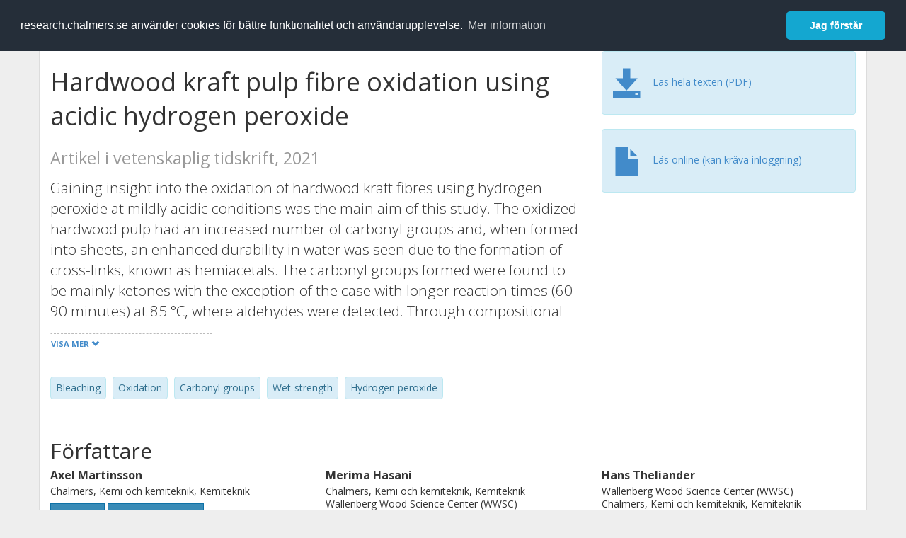

--- FILE ---
content_type: text/html; charset=utf-8
request_url: https://research.chalmers.se/publication/522668
body_size: 9814
content:
 
<!DOCTYPE html>
<html lang="sv">
<head>
    <meta charset="utf-8">
    <meta http-equiv="X-UA-Compatible" content="IE=edge">

    <!-- Deleted records, should render a 404 (410) header -->

    <!-- Language -->
    <meta http-equiv="content-language" content="sv" />

    <!-- Last modified -->
        <meta http-equiv="last-modified" content="Fri, 16 Apr 2021 10:08:31 GMT" />

    <!-- Canonical Link -->
    <link rel="canonical" href="https://research.chalmers.se/en/publication/522668">

            <link rel="alternate" href="https://research.chalmers.se/en/publication/522668" hreflang="en" />

    <meta name="viewport" content="width=device-width, initial-scale=1">

    <title>Hardwood kraft pulp fibre oxidation using acidic hydrogen peroxide</title>

    <!-- Google verification -->
    <meta name="google-site-verification" content="KztW4uXtIl0lSe0I77op41ztNUwk4GVRHFTAMjHds3M" />

    <!-- Bing validation -->
    <meta name="msvalidate.01" content="D364378053D48F05E4CC95689E6B38DC" />

    <!-- Yandex validation -->
    <meta name="yandex-verification" content="e87f308bde00cf8a" />

        <!-- Highwire Press standard meta tags -->
        <meta name="citation_title" content="Hardwood kraft pulp fibre oxidation using acidic hydrogen peroxide" />
                <meta name="citation_author" content="Axel Martinsson" />
                <meta name="citation_author" content="Merima Hasani" />
                <meta name="citation_author" content="Hans Theliander" />
            <meta name="citation_abstract" content="Gaining insight into the oxidation of hardwood kraft fibres using hydrogen peroxide at mildly acidic conditions was the main aim of this study. The oxidized hardwood pulp had an increased number of carbonyl groups and, when formed into sheets, an enhanced durability in water was seen due to the formation of cross-links, known as hemiacetals. The carbonyl groups formed were found to be mainly ketones with the exception of the case with longer reaction times (60-90 minutes) at 85 &#xB0;C, where aldehydes were detected. Through compositional analysis it was found that mainly xylan was oxidized, likely due to the higher amount of xylan close to the surface of the fibre wall. The influence of xylan on the oxidation process was investigated using cold caustic extraction (CCE) performed prior to oxidation. When the CCE pulp was oxidized, there was an increased rate of introduced carbonyl groups and degradation was more pronounced. This is likely due to the accessible surface area being increased, caused by the formation of pores when the lower molecular weight xylan was being extracted during CCE." />
            <meta name="citation_keywords" content="Bleaching, Oxidation, Carbonyl groups, Wet-strength, Hydrogen peroxide" />
        <meta name="citation_language" content="en" />
        <meta name="citation_publication_date" content="2021" />
        <meta name="citation_online_date" content="2021-03-08 05:32:04" />
            <meta name="citation_journal_title" content="Nordic Pulp and Paper Research Journal" />
            <meta name="citation_issn" content="0283-2631" />
            <meta name="citation_eissn" content="2000-0669" />
            <meta name="citation_volume" content="36" />
            <meta name="citation_issue" content="1" />
            <meta name="citation_firstpage" content="166" />
            <meta name="citation_lastpage" content="176" />
            <meta name="citation_doi" content="10.1515/npprj-2020-0088" />
            <meta name="citation_pdf_url" content="https://research.chalmers.se/publication/522668/file/522668_Fulltext.pdf" />
        <meta name="citation_abstract_html_url" content="https://research.chalmers.se/en/publication/522668" />
        <!-- Dublin Core -->
        <meta name="DC.title" content="Hardwood kraft pulp fibre oxidation using acidic hydrogen peroxide" />
                <meta name="DC.creator" content="Axel Martinsson" />
                <meta name="DC.creator" content="Merima Hasani" />
                <meta name="DC.creator" content="Hans Theliander" />
        <meta name="DC.issued" content="2021" />
            <meta name="DC.ispartof" content="Nordic Pulp and Paper Research Journal" />
            <meta name="DC.identifier" content="doi:10.1515/npprj-2020-0088" />
            <meta name="DC.identifier" content="issn:0283-2631" />
            <meta name="DC.identifier" content="eissn:2000-0669" />
            <meta name="DC.citation.volume" content="36" />
            <meta name="DC.citation.issue" content="1" />
            <meta name="DC.citation.spage" content="166" />
            <meta name="DC.citation.epage" content="176" />
        <meta name="DC.language" content="en" />
        <meta name="DC.format" content="text" />

    <!-- JSON+LD (structured data, only for Chalmers theses for now)-->

    <!-- Twitter -->
    <meta name="twitter:card" content="summary" />
    <meta name="twitter:title" content="Hardwood kraft pulp fibre oxidation using acidic hydrogen peroxide" />
    <meta name="twitter:site" content="https://research.chalmers.se/en/publication/522668" />
    <meta name="twitter:description" content="Gaining insight into the oxidation of hardwood kraft fibres using hydrogen peroxide at mildly acidic conditions was the main aim of this study. The oxidized hardwood pulp had an increased number of carbonyl groups and, when formed into sheets, an enhanced durability in water was seen due to the formation of cross-links, known as hemiacetals. The carbonyl groups formed were found to be mainly ketones with the exception of the case with longer reaction times (60-90 minutes) at 85 &#xB0;C, where aldehydes were detected. Through compositional analysis it was found that mainly xylan was oxidized, likely due to the higher amount of xylan close to the surface of the fibre wall. The influence of xylan on the oxidation process was investigated using cold caustic extraction (CCE) performed prior to oxidation. When the CCE pulp was oxidized, there was an increased rate of introduced carbonyl groups and degradation was more pronounced. This is likely due to the accessible surface area being increased, caused by the formation of pores when the lower molecular weight xylan was being extracted during CCE." />
    <meta name="twitter:image" content="https://research.chalmers.se/Images/avancez_small.png" />

    <!-- OG (Facebook) -->
    <meta property="og:url" content="https://research.chalmers.se/en/publication/522668" />
    <meta property="og:type" content="article" />
    <meta property="og:site_name" content="research.chalmers.se" />
    <meta property="og:title" content="Hardwood kraft pulp fibre oxidation using acidic hydrogen peroxide" />
    <meta property="og:description" content="Gaining insight into the oxidation of hardwood kraft fibres using hydrogen peroxide at mildly acidic conditions was the main aim of this study. The oxidized hardwood pulp had an increased number of carbonyl groups and, when formed into sheets, an enhanced durability in water was seen due to the formation of cross-links, known as hemiacetals. The carbonyl groups formed were found to be mainly ketones with the exception of the case with longer reaction times (60-90 minutes) at 85 &#xB0;C, where aldehydes were detected. Through compositional analysis it was found that mainly xylan was oxidized, likely due to the higher amount of xylan close to the surface of the fibre wall. The influence of xylan on the oxidation process was investigated using cold caustic extraction (CCE) performed prior to oxidation. When the CCE pulp was oxidized, there was an increased rate of introduced carbonyl groups and degradation was more pronounced. This is likely due to the accessible surface area being increased, caused by the formation of pores when the lower molecular weight xylan was being extracted during CCE." />
    <meta property="og:image" content="https://research.chalmers.se/Images/avancez_small.png" />

    <!-- General content metatags -->
    <!-- Description -->
        <meta name="description" content="Gaining insight into the oxidation of hardwood kraft fibres using hydrogen peroxide at mildly acidic conditions was the main aim of this study. The oxidized hardwood pulp had an increased number of carbonyl groups and, when formed into sheets, an enhanced durability in water was seen due to the formation of cross-links, known as hemiacetals. The carbonyl groups formed were found to be mainly ketones with the exception of the case with longer reaction times (60-90 minutes) at 85 &#xB0;C, where aldehydes were detected. Through compositional analysis it was found that mainly xylan was oxidized, likely due to the higher amount of xylan close to the surface of the fibre wall. The influence of xylan on the oxidation process was investigated using cold caustic extraction (CCE) performed prior to oxidation. When the CCE pulp was oxidized, there was an increased rate of introduced carbonyl groups and degradation was more pronounced. This is likely due to the accessible surface area being increased, caused by the formation of pores when the lower molecular weight xylan was being extracted during CCE." />

    <!-- Keywords -->
    <meta name="keywords" content="Bleaching, Oxidation, Carbonyl groups, Wet-strength, Hydrogen peroxide" />

    <!-- Favicon -->
    <link rel="icon" href="/Images/favicon.ico" type="image/vnd.microsoft.icon" />

    <!-- Bootstrap styles -->
    <link rel="stylesheet" href="//netdna.bootstrapcdn.com/bootstrap/3.1.1/css/bootstrap.min.css">
    <!--<link rel="stylesheet" href="//maxcdn.bootstrapcdn.com/bootstrap/4.0.0-alpha.6/css/bootstrap.min.css" integrity="sha384-rwoIResjU2yc3z8GV/NPeZWAv56rSmLldC3R/AZzGRnGxQQKnKkoFVhFQhNUwEyJ" crossorigin="anonymous"> b-9ft0zrx8l3-->
    <!-- Local fonts and styles -->
    <link href="//fonts.googleapis.com/css?family=Open+Sans:400,300,600,700|Merriweather:400,300,700" rel="stylesheet" type="text/css">
    <link rel="stylesheet" href="/css/styles.css?magic=17E27C39BF28604C28488ED9FF121347EB51E05333A6AE229D149DAB0D9BE016">

    <!-- jQuery (necessary for Bootstrap's JavaScript plugins) -->
    <!-- <script src="//ajax.googleapis.com/ajax/libs/jquery/1.11.0/jquery.min.js"></script> -->
    <script src="//code.jquery.com/jquery-1.11.0.min.js"></script>

    <!-- Bootstrap, latest compiled and minified JavaScript -->
    <script src="//netdna.bootstrapcdn.com/bootstrap/3.1.1/js/bootstrap.min.js"></script>

    <!-- TinyMCE WYSIWYG HTML editor -->
    <script type="text/javascript" src="/scripts/tinymce/tinymce.min.js"></script>

    <!-- Select2 -->
    <link href="//cdnjs.cloudflare.com/ajax/libs/select2/4.0.1/css/select2.min.css" rel="stylesheet" />
    <script src="//cdnjs.cloudflare.com/ajax/libs/select2/4.0.1/js/select2.min.js"></script>

    <!-- Morris: http://www.oesmith.co.uk/morris.js/ -->
    <!--<link rel="stylesheet" href="http://cdn.oesmith.co.uk/morris-0.4.3.min.css">
    <script src="//cdnjs.cloudflare.com/ajax/libs/raphael/2.1.0/raphael-min.js"></script>
    <script src="http://cdn.oesmith.co.uk/morris-0.4.3.min.js"></script> b-9ft0zrx8l3-->
    <!-- jQuery Tablesorter on CDN -->
    <script src="//cdnjs.cloudflare.com/ajax/libs/jquery.tablesorter/2.16.4/jquery.tablesorter.min.js"></script>

    <!-- Moment with langs, used by DateTimePicker? -->

    <!-- jQuery Searcher Plugin -->
    <!--<script src="/scripts/jquery.searcher.js"></script> b-9ft0zrx8l3-->
    <!-- readmore Plugin -->

    <!-- jQuery Validation -->
    <!-- <script src="//ajax.aspnetcdn.com/ajax/jquery.validate/1.13.1/jquery.validate.min.js"></script> -->
    <!-- <script src="//code.angularjs.org/1.2.5/angular.js" data-semver="1.2.5" data-require="angular.js@1.2.5"></script>
    <script src="/scripts/showErrors.min.js"></script> -->
    <!-- spin.js -->
    <!--<script src="/scripts/spin.min.js"></script> b-9ft0zrx8l3-->
    <!-- Bootstrap DateTimePicker -->
    <link rel="stylesheet" href="/css/bootstrap-datetimepicker.min.css">

    <!-- Windows Azure end user analytics -->
    <!--<script type="text/javascript">
        window.appInsights = { queue: [], applicationInsightsId: null, accountId: null, appUserId: null, configUrl: null, start: function (n) { function u(n) { t[n] = function () { var i = arguments; t.queue.push(function () { t[n].apply(t, i) }) } } function f(n, t) { if (n) { var u = r.createElement(i); u.type = "text/javascript"; u.src = n; u.async = !0; u.onload = t; u.onerror = t; r.getElementsByTagName(i)[0].parentNode.appendChild(u) } else t() } var r = document, t = this, i; t.applicationInsightsId = n; u("logEvent"); u("logPageView"); i = "script"; f(t.configUrl, function () { f("//az416426.vo.msecnd.net/scripts/a/ai.0.7.js") }); t.start = function () { } } };
        appInsights.start("e27f946e-5139-4197-923f-575eb7b7dea9");
        appInsights.logPageView();
    </script> b-9ft0zrx8l3-->
    <!-- Google Maps API v3 -->

    <!-- Local Javascript -->
    <script type="text/javascript" src="/FrontendDist/CResearch.Pages.Master.min.js?magic=17E27C39BF28604C28488ED9FF121347EB51E05333A6AE229D149DAB0D9BE016"></script>

    <!-- Cookie consent -->
    <link rel="stylesheet" type="text/css" href="/css/cookieconsent.min.css" />

    <!-- HTML5 Shim and Respond.js IE8 support of HTML5 elements and media queries -->
    <!-- WARNING: Respond.js doesn't work if you view the page via file:// -->
    <!--[if lt IE 9]>
        <script src="https://oss.maxcdn.com/libs/html5shiv/3.7.0/html5shiv.js"></script>
        <script src="https://oss.maxcdn.com/libs/respond.js/1.4.2/respond.min.js"></script>
    <![endif]-->
</head>
<body>
    <nav b-9ft0zrx8l3 class="navbar navbar-inverse navbar-top" role="navigation">
        <div b-9ft0zrx8l3 class="container">
            <a b-9ft0zrx8l3 class="skip-main" href="#maincontent">Skip to main content</a>
            <!-- container-fluid -->
            <div b-9ft0zrx8l3 class="navbar-header">
                    <a b-9ft0zrx8l3 class="navbar-brand pull-left" href="/"><span b-9ft0zrx8l3 class="brand-main">research</span>.chalmers.se</a>
            </div>
            <ul b-9ft0zrx8l3 class="nav navbar-nav navbar-right">
                <li b-9ft0zrx8l3>
                            <p class="navbar-text" style="margin-left: 15px;">
            <a class="navbar-link" href="/en/publication/522668" id="language" title="View this page in English", pageLinkText)">
                <span class="glyphicon glyphicon-globe"></span> In English <!--<img src="/images/language-icon-en.png" alt="" />-->
            </a>
        </p>
</partial>
                </li>
                <li b-9ft0zrx8l3>
                    
	<p class="navbar-text navbar-right pull-right">
            <p class="navbar-text" style="margin-left: 15px;">
                <a id="navbarLink" class="navbar-link" href="/Account/Login?returnUrl=/publication/522668">
                    <span class="glyphicon glyphicon-log-in"></span> Logga in
                </a>
            </p>
</p>
</partial>
                </li>
            </ul>
        </div>
    </nav>

    <div b-9ft0zrx8l3 class="container container-content" id="maincontent" tabindex="-1" aria-label="Main">
        

    <link rel="stylesheet" href="/css/PublicationPage.css?magic=17E27C39BF28604C28488ED9FF121347EB51E05333A6AE229D149DAB0D9BE016">
    <script type="text/javascript" src="/scripts/knockout-3.4.0.js"></script>
    <script type="text/javascript" src="/scripts/lodash.min.js"></script>
    <script type="text/javascript" src="/scripts/moment-timezone-with-data.min.js"></script>
    <script type="text/javascript" src="/FrontendDist/CResearch.min.js"></script>
    <script type="text/javascript" src="/FrontendDist/CResearch.Pages.PublicationPage.js"></script>
    <script type="text/javascript">
        ChalmersResearch.Pages.PublicationPage.ViewModel.applyBindings('sv', { DispDate: null, DispDateEnd: null }, new Date(1769291484810));
    </script>
    <!-- Page metadata -->
    <!-- Last modified -->
    <!-- canonical link -->
    <!-- Publication Details -->
    <div id="divPublicationPage" style="margin-top: 20px;">


        <div class="row" itemscope="metadata">
            <div class="col-md-8">

            <h1 id="publication-title" itemprop="name">
                Hardwood kraft pulp fibre oxidation using acidic hydrogen peroxide
                <div class="small" style="margin-top: 24px; margin-bottom: 16px;">
                        <span>Artikel i vetenskaplig tidskrift, 2021</span>
                </div>
            </h1>

                    <div id="publication-abstract" class="lead" itemprop="description" data-bind="readmore: getReadmoreParams()">
                        Gaining insight into the oxidation of hardwood kraft fibres using hydrogen peroxide at mildly acidic conditions was the main aim of this study. The oxidized hardwood pulp had an increased number of carbonyl groups and, when formed into sheets, an enhanced durability in water was seen due to the formation of cross-links, known as hemiacetals. The carbonyl groups formed were found to be mainly ketones with the exception of the case with longer reaction times (60-90 minutes) at 85 °C, where aldehydes were detected. Through compositional analysis it was found that mainly xylan was oxidized, likely due to the higher amount of xylan close to the surface of the fibre wall. The influence of xylan on the oxidation process was investigated using cold caustic extraction (CCE) performed prior to oxidation. When the CCE pulp was oxidized, there was an increased rate of introduced carbonyl groups and degradation was more pronounced. This is likely due to the accessible surface area being increased, caused by the formation of pores when the lower molecular weight xylan was being extracted during CCE.
                    </div>

                    <div class="keywords">
                            <p class="alert alert-info">
                                Bleaching
                            </p>
                            <p class="alert alert-info">
                                Oxidation
                            </p>
                            <p class="alert alert-info">
                                Carbonyl groups
                            </p>
                            <p class="alert alert-info">
                                Wet-strength
                            </p>
                            <p class="alert alert-info">
                                Hydrogen peroxide
                            </p>
                    </div>

            </div>
            <div class="col-md-4">

                        <div class="alert alert-info">
                            <div class="fulltexturl">
                                        <a target="_blank" href="/publication/522668/file/522668_Fulltext.pdf">
                                            <span class="glyphicon glyphicon-save"></span>
                                            <span data-bind="html: translations.downloadMainFulltext"></span>
                                        </a>
                            </div>
                        </div>
                        <div class="alert alert-info">
                            <div class="fulltexturl">
                                <a target="_blank" href="https://dx.doi.org/10.1515/npprj-2020-0088">
                                    <span class="glyphicon glyphicon-file"></span> <span data-bind="html: translations.showExternFullText"></span>
                                </a>
                            </div>
                        </div>
            </div>
        </div>

        <div class="row">
            <div class="col-md-12">
                    <div class="row">
                        <div class="col-md-12 col-md-12" data-bind="">
                            <!--<h2 data-bind="text: translations.authorHeading"></h2>-->
                                    <h2>
F&#xF6;rfattare                                    </h2>
                                <div class="row">
                                        <div class="col-md-4" style="margin-bottom: 24px;">
                                            <div style="margin-bottom: 28px;">
                                                <h3 class="personName list-group-item-heading">Axel Martinsson</h3>
                                                        <p class="organizationName list-group-item-text">
Chalmers, Kemi och kemiteknik, Kemiteknik                                                        </p>

                                                <div class="button-bar">
                                                            <a class="btn btn-sm btn-primary" title="Forskningsprofil f&ouml;r Axel Martinsson" href="/person/axelm">Forskning</a>
                                                            <a class="btn btn-sm btn-primary" title="Alla publikationer d&auml;r Axel Martinsson &auml;r med" href="/organisation/?f_person=b4c78c24-a578-4e38-b0c2-a662e633fdaa|Axel+Martinsson&tab=publications">Andra publikationer</a>
                                                </div>
                                            </div>
                                        </div>
                                        <div class="col-md-4" style="margin-bottom: 24px;">
                                            <div style="margin-bottom: 28px;">
                                                <h3 class="personName list-group-item-heading">Merima Hasani</h3>
                                                        <p class="organizationName list-group-item-text">
Chalmers, Kemi och kemiteknik, Kemiteknik                                                        </p>
                                                        <p class="organizationName list-group-item-text">
Wallenberg Wood Science Center (WWSC)                                                        </p>

                                                <div class="button-bar">
                                                            <a class="btn btn-sm btn-primary" title="Forskningsprofil f&ouml;r Merima Hasani" href="/person/k99meme">Forskning</a>
                                                            <a class="btn btn-sm btn-primary" title="Alla publikationer d&auml;r Merima Hasani &auml;r med" href="/organisation/?f_person=a464746c-f73c-46a7-9e99-0eb1da6ced09|Merima+Hasani&tab=publications">Andra publikationer</a>
                                                </div>
                                            </div>
                                        </div>
                                        <div class="col-md-4" style="margin-bottom: 24px;">
                                            <div style="margin-bottom: 28px;">
                                                <h3 class="personName list-group-item-heading">Hans Theliander</h3>
                                                        <p class="organizationName list-group-item-text">
Wallenberg Wood Science Center (WWSC)                                                        </p>
                                                        <p class="organizationName list-group-item-text">
Chalmers, Kemi och kemiteknik, Kemiteknik                                                        </p>

                                                <div class="button-bar">
                                                            <a class="btn btn-sm btn-primary" title="Forskningsprofil f&ouml;r Hans Theliander" href="/person/hanst">Forskning</a>
                                                            <a class="btn btn-sm btn-primary" title="Alla publikationer d&auml;r Hans Theliander &auml;r med" href="/organisation/?f_person=f5cec280-45d7-4f37-90da-8b5fb6e779a1|Hans+Theliander&tab=publications">Andra publikationer</a>
                                                </div>
                                            </div>
                                        </div>
                                            <div class="clearfix"></div>
                                </div>
                        </div>
                    </div>

                    <div class="row">
                        <div class="col-md-12">
                            <h2 data-bind="text: translations.sourceHeading"></h2>
                                <h4>Nordic Pulp and Paper Research Journal</h4>
                            <p>
0283-2631 (ISSN) 2000-0669 (eISSN)                            </p>
Vol. 36 <!-- ko text: translations.publicationSerialIssue --><!-- /ko --> 1 <!-- ko text: translations.pages --><!-- /ko --> 166-176



                        </div>
                    </div>





                    <div class="row">
                        <div class="col-md-12">
                            <h2 style="margin-top: 40px;" data-bind="text: translations.categoriesHeading"></h2>
                        </div>
                    </div>
                    <div class="row categories">
                                <div class="col-md-4 clearfix" style="margin-bottom: 28px;">
                                        <h3 class="categoryName list-group-item-heading">&#xC4;mneskategorier (SSIF 2011)</h3>
                                        <p class="list-group-item-text alert alert-info">Polymerkemi</p>
                                        <p class="list-group-item-text alert alert-info">Pappers-, massa- och fiberteknik</p>
                                        <p class="list-group-item-text alert alert-info">Polymerteknologi</p>
                                </div>
                    </div>

                    <div class="row">
                        <div class="col-md-12">
                            <h2 data-bind="text: translations.identifiers"></h2>
                        </div>
                    </div>
                    <div class="row">
                                <div class="col-md-4" style="margin-bottom: 20px;">
                                    <h3 class="categoryName list-group-item-heading">DOI</h3>
                                    <p class="list-group-item-text">10.1515/npprj-2020-0088</p>
                                    <div class="button-bar">
                                            <a class="btn btn-sm btn-primary" title="Visa publikationsdata kopplat till DOI" target="_blank" href="https://dx.doi.org/10.1515/npprj-2020-0088">Publikationsdata kopplat till DOI</a>
                                    </div>
                                </div>
                    </div>



                <div class="row">
                    <div class="col-md-12">
                            <h2>Mer information</h2>

                    </div>
                </div>

                <div class="row">
                            <div class="col-md-4" style="margin-bottom: 28px;">
                                    <h3 class="organizationName list-group-item-heading">Senast uppdaterat</h3>
                                2021-04-16
                            </div>
                </div>
            </div>


        </div>

    </div>

    </div>

    
<div class="footer-bottom">
    <div class="container container-footer">
        <div class="row">
            <div class="col-md-4">
                    <p class="footer-headings">Feedback och support</p>
                    <div class="row">
                        <form id="FeedbackForm" role="form" action="" method="post" aria-label="Formulär för feedback till oss" title="Feedback">
                            <div class="col-lg-12">
                                <p>
                                    Om du har frågor, behöver hjälp, hittar en bugg eller vill ge feedback kan du göra det här nedan. Du når oss också direkt per e-post research.lib@chalmers.se.
                                </p>
                                <div id="FeedbackFormResponsePositive" style="display:none;">
                                    <div class="alert alert-success" role="alert">
                                        <strong>Meddelandet har skickats!</strong>
                                        Vi kommer att kontakta dig så snart som möjligt om du vill ha svar på en fråga. Tack!
                                    </div>
                                    <p>
                                        <a onclick="ShowFeedbackForm()" class="btn btn-info">Skicka ett nytt meddelande</a>
                                    </p>
                                </div>
                                <div id="FeedbackFormResponseNegative" style="display:none;">
                                    <div class="alert alert-danger" role="alert">
                                        <strong>Oj, något gick fel!</strong>
                                        Vi vet inte varför. Felet kan vara tillfälligt, försök gärna igen om en stund.
                                    </div>
                                </div>
                                <div id="FeedbackFormInputs">
                                    <div class="form-group">
                                        <label for="FeedbackInputMessage">Meddelande</label>
                                        <textarea name="FeedbackInputMessage" id="FeedbackInputMessage" class="form-control" rows="8" aria-label="Skriv ditt meddelande här" title="Feedback textbox" required></textarea>
                                    </div>
                                    <div class="form-group">
                                        <label for="FeedbackInputEmail">Din e-postadress</label>
                                        <input type="email" class="form-control" id="FeedbackInputEmail" name="FeedbackInputEmail" aria-label="Ange din e-postadress här" title="E-mail" value="" placeholder="Din e-postadress" required>
                                    </div>
                                    <input type="submit" name="submit" id="submit" value="Skicka meddelande" title="Skicka" aria-label="Skicka" class="btn btn-info">
                                </div>
                            </div>
                        <input name="__RequestVerificationToken" type="hidden" value="CfDJ8KfpKR_RLv5JrQmJcIxFwwY6rY7MlKhZf-r9vG5h9WqKHvvGaGl-jOqTNYb-hr59lQD4CsBbmCMCHK5O6BfJD-iNDeO7YFldCg-uIt8Lfglh3l6uJw7prvr3T2Rf_JIWDb-X4PKQGFx5jE_JyP0NCy8" /></form>
                    </div>
            </div>
            <div class="col-md-4">
                    <p class="footer-headings">
                        Om tj&auml;nsten
                    </p>
                    <p>
                        Research.chalmers.se innehåller information om forskning på Chalmers, publikationer och projekt inklusive information om finansiärer och samarbetspartners.
                    </p>
                    <p><a href="/about/">Läs mer om tjänsten, täckningsgrad och vilka som kan se informationen</a></p>
                    <p><a href="/privacy/">Personuppgifter och cookies</a></p>
                    <p><a href="/accessibility/">Tillgänglighet</a></p>
                    <div class="simple-info-box__container">
                        <a href="#" tabindex="-1"
                           onclick="event.preventDefault(); event.currentTarget.parentElement.querySelector('div').classList.toggle('simple-info-box__text--visible')"
                           onblur="event.preventDefault(); event.currentTarget.parentElement.querySelector('div').classList.remove('simple-info-box__text--visible')"><span aria-hidden="true">Bibliografibearbetning</span></a>
                        <div class="simple-info-box__text" onmousedown="event.preventDefault()" onkeydown="event.preventDefault()" role="button">
                            <p>
                                <a href="https://citationstyles.org/" target="_blank">Citation Style Language</a><br />
                                <a href="https://github.com/Juris-M/citeproc-js" target="_blank">citeproc-js (Frank Bennett)</a>
                            </p>
                        </div>
                    </div>
            </div>
            <div class="col-md-4 col-image-mark">
                    <p class="footer-headings">L&auml;nkar</p>
                    <div>
                        <a href="https://www.lib.chalmers.se/">Chalmers bibliotek</a>
                    </div>
                    <div>
                        <a href="https://www.chalmers.se/forskning/">Chalmers forskning</a>
                    </div>
                    <div>
                        <a href="https://odr.chalmers.se">Chalmers examensarbeten</a>
                    </div>
                    <p class="footer-headings">Chalmers tekniska högskola</p>
                    <p>
                        412 96 GÖTEBORG<br />
                        TELEFON: 031-772 10 00<br />
                        <a href="https://www.chalmers.se">WWW.CHALMERS.SE</a>
                    </p>

                <div class="image-mark"></div>
            </div>
        </div>
    </div>

        <!-- Matomo -->
        <script>
            var _paq = window._paq = window._paq || [];
            /* tracker methods like "setCustomDimension" should be called before "trackPageView" */
            _paq.push(['trackPageView']);
            _paq.push(['enableLinkTracking']);
            (function () {
                var u = "//matomo.lib.chalmers.se/";
                _paq.push(['setTrackerUrl', u + 'matomo.php']);
                _paq.push(['setSiteId', '5']);
                var d = document, g = d.createElement('script'), s = d.getElementsByTagName('script')[0];
                g.async = true; g.src = u + 'matomo.js'; s.parentNode.insertBefore(g, s);
            })();
        </script>
        <noscript><p><img src="//matomo.lib.chalmers.se/matomo.php?idsite=5" style="border:0;" alt="Matomo image used for tracking purposes" /></p></noscript>
        <!-- End Matomo Code -->
</div>
</partial>

        <!-- Cookie consent, Swedish -->
        <script src="/scripts/cookieconsent.min.js" data-cfasync="false"></script>
        <script>
            window.cookieconsent.initialise({
                "palette": {
                    "popup": {
                        "background": "#252e39",
                        "text": "#ffffff"
                    },
                    "button": {
                        "background": "#14a7d0",
                        "text": "#ffffff"
                    }
                },
                "theme": "classic",
                "position": "top",
                "content": {
                    "message": "research.chalmers.se använder cookies för bättre funktionalitet och användarupplevelse.",
                    "allow": "Jag godkänner detta",
                    "dismiss": "Jag förstår",
                    "deny": "Neka",
                    "link": "Mer information",
                    "href": "https://research.chalmers.se/privacy/"
                }
            });
        </script>

</body>
</html>